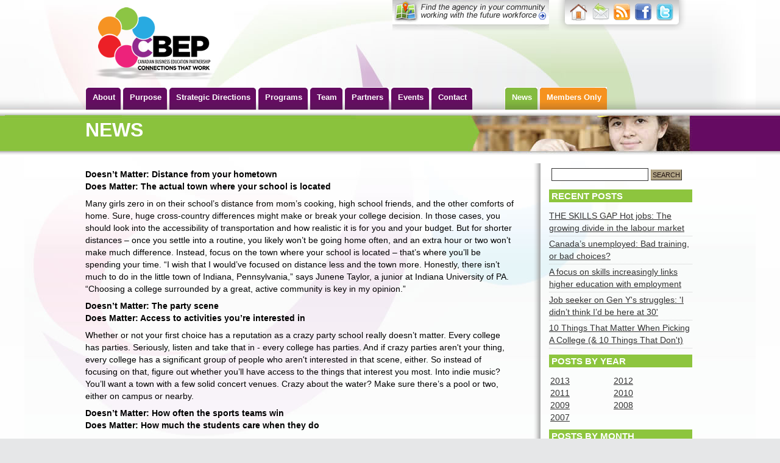

--- FILE ---
content_type: text/html
request_url: http://obep.ca/pub/10-Things-That-Matter-When-Picking-A-College---10-Things-That-Dont.html
body_size: 22749
content:
<!DOCTYPE html PUBLIC "-//W3C//DTD XHTML 1.0 Transitional//EN" "http://www.w3.org/TR/xhtml1/DTD/xhtml1-transitional.dtd">
<html xmlns="http://www.w3.org/1999/xhtml">

<!-- Mirrored from obep.ca/pub/10-Things-That-Matter-When-Picking-A-College---10-Things-That-Dont.html by HTTrack Website Copier/3.x [XR&CO'2014], Thu, 21 Dec 2023 02:53:17 GMT -->
<head>
<meta http-equiv="Content-Type" content="text/html; charset=utf-8" />
<meta name="google-site-verification" content="dQr1J7cdaU1jfuljv-plXZOmJdeDvMh6ZjIY881WfZQ" />
<title>10 Things That Matter When Picking A College (& 10 Things That Don't) :: CBEP</title>
<meta name="viewport" content="user-scalable = yes"><meta name="description" content="By Meghan Frick

Ready for an understatement? Choosing a college is a crazy process. And in the midst of all the mania, it can be hard to narrow your focus, figure out what�s actually important and start making decisions.

No worries, though - we�ve broken it down for you. Here�s what matters when you�re picking a school, and what�s not essential at all." />
<meta name="keywords" content="college, university, education, employment, career, skill development, money" />
<meta name="revisit" content="30 days">
<meta property="og:title" content="10 Things That Matter When Picking A College (& 10 Things That Don't)"/><meta property="og:type" content="article"/><meta property="og:url" content="10-Things-That-Matter-When-Picking-A-College---10-Things-That-Dont.html"/><meta property="og:site_name" content="Canadian Business Education Partnership" /><meta property="og:description" content="By Meghan Frick

Ready for an understatement? Choosing a college is a crazy process. And in the midst of all the mania, it can be hard to narrow your focus, figure out what�s actually important and start making decisions.

No worries, though - we�ve broken it down for you. Here�s what matters when you�re picking a school, and what�s not essential at all." /><link rel="canonical" href="10-Things-That-Matter-When-Picking-A-College---10-Things-That-Dont.html" />

<link href="../assets/css/screen.css" rel="stylesheet" type="text/css" />
<link href="../assets/css/styles.css" rel="stylesheet" type="text/css" />

<script type="text/javascript" src="../assets/js/jquery.min.js"></script>
<script type="text/javascript" src="http://core.sitemastermind.com/public/js/jquery.colorbox.js"></script>
<link href="http://core.sitemastermind.com/public/css/colorbox-basic-white.css" rel="stylesheet" type="text/css" />
<script type="text/javascript">
			$(document).ready(function(){
				//Examples of how to assign the ColorBox event to elements
				$(".becomeparnterwin").colorbox({iframe:true, innerWidth:"600px", innerHeight:"375px", 
						transition: "elastic", speed: 500, overlayClose:true																												
						});		
				$(".lostpassword").colorbox({iframe:true, innerWidth:"400px", innerHeight:"175px", 
						transition: "elastic", speed: 500, overlayClose:true																												
						});	

				$(".mapwin").click(function(){ 
				$(".mapwin").colorbox({iframe:true, innerWidth:"600px", innerHeight:"175px", 
						transition: "elastic", speed: 500, overlayClose:true																												
						});	
				});

			});
</script>
<!--- JS, CSS, Page Specific Assets --->

<!--- // JS, CSS, Page Specific Assets --->
</head>

<body>
<div id="pagecontainer">
<div id="ipagecontainer">
<!--- // Inner (center) Container --->
 <div id="innercontainer">
  <div id="header"> 
  <!--- Logo and Sub Navigation --->
  <div class="header-top">
  <a href="../index-2.html"><img src="../assets/html/CBEP_Logo.png" alt="Canadian Business Education Parntership" width="424" height="143" border="0" class="logo" /></a>
<div id="sub-nav">
    <ul>
    <li><a href="../index-2.html" class="home"><img src="../assets/html/home.png" alt="Home" 
    width="33" height="29" border="0" /><span>Home</span></a></li>
    <li><a href="../contact-us.html" class="about"><img src="../assets/html/contact.png" alt="Contact Us" 
    width="33" height="29" border="0" /><span>Contact</span></a></li>
    <li><a href="../rss.asp" class="prices"><img src="../assets/html/rss.png" alt="Subscribe to our RSS feed." 
    width="33" height="29" border="0" /><span>RSS</span></a></li>
    <li><a href="http://www.facebook.com/pages/Ontario-Business-Education-Partnership/148570541846133#!/pages/Ontario-Business-Education-Partnership/148570541846133?v=info" class="port"><img src="../assets/html/fb.png" alt="Join our Facebook Fan Page!" 
    width="33" height="29" border="0" /><span>Facebook</span></a></li>
    <li><a href="http://www.twitter.com/ontbep" class="blog"><img src="../assets/html/twitter.png" alt="Follow us on Twitter!" 
    width="33" height="29" border="0" /><span>Twitter</span></a></li>
   </ul> 
  </div>
    <div class="findus"><a href="../find-us-map.html"><span>Find Passport to Prosperity in your community</span></a></div>
  </div>
  <!--- //Logo and Sub Navigation --->
  <!--- Site Navigation --->
  <div id="menu">
   <ul>
    <li><a href="../about-us.html" class="about"><span>About</span></a></li>
    <li><a href="../our-purpose.html" class="advocacy"><span>Purpose</span></a></li>
        <li><a href="../strategic-directions.html" class="advocacy"><span>Strategic Directions</span></a></li>
    <li><a href="../supported-programs.html" class="suppprograms"><span>Programs</span></a></li>
    <li><a href="../team.html" class="team"><span>Team</span></a></li>

    <li><a href="../partners.html" class="partners"><span>Partners</span></a></li>
    <li><a href="../events/index.html" class="events"><span>Events</span></a></li>
    <li><a href="../contact-us.html" class="contact"><span>Contact</span></a></li>
    <!-- <li><a href="http://obep.ca/find-us-map.html" class="find"><span>Find Us</span></a></li>-->
    <li class="obepblog"><a href="../blog/index.html" ><span>News</span></a></li>
    <li class="last membersonly"><a href="../members/index.html" class="members"><span>Members Only</span></a></li>
   </ul>
  </div
  ><!--- //Site Navigation --->
  </div>
  <div class="inner-nav">
  <!--- Inner Nav --->
  <div class="subnav"></div>
  <div class="girlhardhat"><h1>News</h1></div>
  <!--- //Inner Nav --->
  </div>
  <!--- Content Container --->
  <div id="content"> 
<!--- Begin Content --->
<div class="blog-left">
<div class="articleBody">
<p><strong>Doesn&rsquo;t Matter: Distance from your hometown&nbsp;<br />Does Matter: The actual town where your school is located</strong></p>
<p>Many girls zero in on their school&rsquo;s distance from mom&rsquo;s cooking, high school friends, and the other comforts of home. Sure, huge cross-country differences might make or break your college decision. In those cases, you should look into the accessibility of transportation and how realistic it is for you and your budget. But for shorter distances &ndash; once you settle into a routine, you likely won&rsquo;t be going home often, and an extra hour or two won&rsquo;t make much difference. Instead, focus on the town where your school is located &ndash; that&rsquo;s where you&rsquo;ll be spending your time. &ldquo;I wish that I would&rsquo;ve focused on distance less and the town more. Honestly, there isn&rsquo;t much to do in the little town of Indiana, Pennsylvania,&rdquo; says Junene Taylor, a junior at Indiana University of PA. &ldquo;Choosing a college surrounded by a great, active community is key in my opinion.&rdquo;</p>
<p><strong>Doesn&rsquo;t Matter: The party scene&nbsp;<br />Does Matter: Access to activities you&rsquo;re interested in</strong></p>
<p>Whether or not your first choice has a reputation as a crazy party school really doesn&rsquo;t matter. Every college has parties. Seriously, listen and take that in - every college has parties. And if crazy parties aren't your thing, every college has a significant group of people who aren't interested in that scene, either. So instead of focusing on that, figure out whether you&rsquo;ll have access to the things that interest you most. Into indie music? You&rsquo;ll want a town with a few solid concert venues. Crazy about the water? Make sure there&rsquo;s a pool or two, either on campus or nearby.</p>
<p><strong>Doesn&rsquo;t Matter: How often the sports teams win&nbsp;<br />Does Matter: How much the students care when they do</strong></p>
<p>Football Saturdays and courtside nights can seriously enhance your college experience. So we&rsquo;re not telling you to leave athletics out of your search entirely. But whatever you do, don&rsquo;t make your choice based on how often your school actually wins. Focus more on the level of spirit students display, and the game day traditions they take part in. &ldquo;While having teams is great, the skill level of the teams isn&rsquo;t important,&rdquo; University of Portland sophomore Julia Kennedy says. &ldquo;What makes the experience fun is if the student section is good or bad. Even if your team isn&rsquo;t the best, if there are enthusiastic students, that is what makes it worth it.&rdquo;</p>
<p><strong>Doesn&rsquo;t Matter: Whether every single expense is paid&nbsp;<br />Does Matter: Whether it&rsquo;s feasible AND the school actually works for you</strong></p>
<p>We&rsquo;re not saying a full ride to your college of choice isn&rsquo;t something to celebrate. And by all means, take the offer if you think you&rsquo;ll be happy there. But don&rsquo;t get so caught up in having every penny accounted for that you wind up at a school you hate. From student loans to part-time jobs, there might be ways to make it work. Sit down with your parents, your grandparents, whoever&rsquo;s paying the deposit for your tuition and figure out exactly what&rsquo;s feasible for you. It has to be financially doable, but the foremost concern is still what you&rsquo;ll actually get out of your education at whatever college you choose.</p>
<p><strong>Doesn&rsquo;t Matter: Famous alumni&nbsp;<br />Does Matter: Connections for job and internship opportunities</strong></p>
<p>Sure, it&rsquo;d be nice to say you walked the same halls as Michael Jordan, like students at the University of North Carolina &ndash; Chapel Hill, or that you ate the same lukewarm cafeteria food as Carrie Underwood, like collegiettes at Northeastern State. But it&rsquo;s so much more important to choose a school that will help you build a network and gain access to job and internship opportunities. Check with both the university&rsquo;s career center and the department you&rsquo;ll be studying in and see what opportunities they offer to connect with alumni. Events like networking luncheons and student/alumni get-togethers can go a long way toward nailing down the perfect career opportunities.</p>
<p><big><strong><em><a href="http://www.hercampus.com/high-school/applying-college/10-things-matter-when-picking-college-10-things-dont" target="_hplink">Click here to view the rest of the story on hercampus.com.</a></em></strong></big></p>
<p><big><strong>&nbsp;</strong></big></p>
<p>By Meghan Frick</p>
<p>Ready for an understatement? Choosing a college is a crazy process. And in the midst of all the mania, it can be hard to narrow your focus, figure out what&rsquo;s actually important and start making decisions.</p>
<p>No worries, though - we&rsquo;ve broken it down for you. Here&rsquo;s what matters when you&rsquo;re picking a school, and what&rsquo;s not essential at all.</p>
<div class="promo_holder clearfix">&nbsp;</div>
</div>
<div>&nbsp;http://www.huffingtonpost.com/2013/03/05/10-things-that-matter-whe_n_2806428.html</div>
<div>&nbsp;</div><div class="sociallinks"><span>Share this page:</span><a href="javascript:self.print();"><img src="http://core.sitemastermind.com/core/social/printer.png" alt="Print!" border="0" /></a>  <a href="http://www.facebook.com/sharer.php?u=http://obep.ca/pub/10-Things-That-Matter-When-Picking-A-College---10-Things-That-Dont.html?&amp;t=10%20Things%20That%20Matter%20When%20Picking%20A%20College%20(&amp;%2010%20Things%20That%20Don't)&amp;src=sp" target="_blank"><img src="http://core.sitemastermind.com/core/social/facebook.png" alt="Post to Facebook!" border="0" /></a>  <a href="http://twitter.com/home?status=10%20Things%20That%20Matter%20When%20Picking%20A%20College%20(&amp;%2010%20Things%20That%20Don't)%20http://tinyurl.com/yxh4t6je" target="_blank"><img src="http://core.sitemastermind.com/core/social/twitter.png" alt="ReTweet!" border="0" /></a>  <a href="http://delicious.com/save?url=http://obep.ca/pub/10-Things-That-Matter-When-Picking-A-College---10-Things-That-Dont.html?&amp;title=10%20Things%20That%20Matter%20When%20Picking%20A%20College%20(&amp;%2010%20Things%20That%20Don't)" target="_blank"><img src="http://core.sitemastermind.com/core/social/delicious.png" alt="Bookmark on del.icio.us!" border="0" /></a>  <a href="http://www.myspace.com/Modules/PostTo/Pages/?l=3&amp;u=http://obep.ca/pub/10-Things-That-Matter-When-Picking-A-College---10-Things-That-Dont.html?&amp;t=10%20Things%20That%20Matter%20When%20Picking%20A%20College%20(&amp;%2010%20Things%20That%20Don't)" target="_blank"><img src="http://core.sitemastermind.com/core/social/myspace.png" alt="Add to MySpace!" border="0" /></a>  <a href="http://digg.com/submit?phase=2&amp;url=http://obep.ca/pub/10-Things-That-Matter-When-Picking-A-College---10-Things-That-Dont.html?&amp;title=10%20Things%20That%20Matter%20When%20Picking%20A%20College%20(&amp;%2010%20Things%20That%20Don't)" target="_blank"><img src="http://core.sitemastermind.com/core/social/digg.png" alt="Digg It!" border="0" /></a>  <a href="http://reddit.com/submit?url=http://obep.ca/pub/10-Things-That-Matter-When-Picking-A-College---10-Things-That-Dont.html?&amp;title=10%20Things%20That%20Matter%20When%20Picking%20A%20College%20(&amp;%2010%20Things%20That%20Don't)" target="_blank"><img src="http://core.sitemastermind.com/core/social/reddit.png" alt="Reddit!" border="0" /></a>  <a href="http://www.linkedin.com/shareArticle?mini=true&amp;url=http://obep.ca/pub/10-Things-That-Matter-When-Picking-A-College---10-Things-That-Dont.html?&amp;title=10%20Things%20That%20Matter%20When%20Picking%20A%20College%20(&amp;%2010%20Things%20That%20Don't)&amp;summary=By%20Meghan%20FrickReady%20for%20an%20understatement?%20Choosing%20a%20college%20is%20a%20crazy%20process.%20And%20in%20the%20midst%20of%20all%20the%20mania,%20it%20can%20be%20hard%20to%20narrow%20your%20focus,%20figure%20out%20what%92s%20actually%20important%20and%20start%20making%20decisions.No%20worries,%20though%20-%20we%92ve%20broken%20it%20down%20for%20you.%20Here%92s%20what%20matters%20when%20you%92re%20picking%20a%20school,%20and%20what%92s%20not%20essential%20at%20all." target="_blank"><img src="http://core.sitemastermind.com/core/social/linkedin.png" alt="Post on LinkedIn!" border="0" /></a>  <a href="http://www.stumbleupon.com/submit?url=http://obep.ca/pub/10-Things-That-Matter-When-Picking-A-College---10-Things-That-Dont.html?&amp;title=10%20Things%20That%20Matter%20When%20Picking%20A%20College%20(&amp;%2010%20Things%20That%20Don't)" target="_blank"><img src="http://core.sitemastermind.com/core/social/stumble.png" alt="Stumble It!" border="0" /></a></div><br class="clearer" style="display:block;clear:both;width:1px;" />
</div>
<div class="blog-menu">
<form action="http://obep.ca/blog/?" method="post" name="searchform" class="searchform">
<input name="searchword" type="text" size="18" />
<input name="searchdocs" type="submit" class="sbutton" value="search" />
</form>

<h3>Recent Posts</h3>
<ul class="doc-recentposts">
<li><a href="THE-SKILLS-GAP-Hot-jobs-The-growing-divide-in-the-labour-market.html" class="blogtitle">THE SKILLS GAP Hot jobs: The growing divide in the labour market</a></li><li><a href="Canadas-unemployed-Bad-training-or-bad-choices.html" class="blogtitle">Canada’s unemployed: Bad training, or bad choices?</a></li><li><a href="A-focus-on-skills-increasingly-links-higher-education-with-employment.html" class="blogtitle">A focus on skills increasingly links higher education with employment</a></li><li><a href="Job-seeker-on-Gen-Ys-struggles-I-didnt-think-Id-be-here-at-30.html" class="blogtitle">Job seeker on Gen Y's struggles: 'I didn’t think I’d be here at 30'</a></li><li><a href="10-Things-That-Matter-When-Picking-A-College---10-Things-That-Dont.html" class="blogtitle">10 Things That Matter When Picking A College (& 10 Things That Don't)</a></li></ul>

<h3>Posts by Year</h3>
<ul class="docyears">
<li><a href="../blog/indexb5ec.html?filterbyyear=2013">2013</a></li>
<li><a href="../blog/index03da.html?filterbyyear=2012">2012</a></li>
<li><a href="../blog/index1f11.html?filterbyyear=2011">2011</a></li>
<li><a href="../blog/index1f9e.html?filterbyyear=2010">2010</a></li>
<li><a href="../blog/index0eda.html?filterbyyear=2009">2009</a></li>
<li><a href="../blog/index36fe.html?filterbyyear=2008">2008</a></li>
<li><a href="../blog/indexb92e.html?filterbyyear=2007">2007</a></li>
</ul>
<br class="clearer" />
<h3>Posts By Month</h3>
<ul class="docyears">
<li><a href="../blog/index528e.html?filterbymonth=2011-9">Sep 2011</a></li>
<li><a href="../blog/indexce2e.html?filterbymonth=2010-9">Sep 2010</a></li>
<li><a href="../blog/index2fb7.html?filterbymonth=2009-9">Sep 2009</a></li>
<li><a href="../blog/indexd441.html?filterbymonth=2011-10">Oct 2011</a></li>
<li><a href="../blog/indexfb5f.html?filterbymonth=2010-10">Oct 2010</a></li>
<li><a href="../blog/index0946.html?filterbymonth=2012-11">Nov 2012</a></li>
<li><a href="../blog/index3a98.html?filterbymonth=2011-11">Nov 2011</a></li>
<li><a href="../blog/index2da8.html?filterbymonth=2010-11">Nov 2010</a></li>
<li><a href="../blog/indexc9d4.html?filterbymonth=2009-11">Nov 2009</a></li>
<li><a href="../blog/index2abb.html?filterbymonth=2008-11">Nov 2008</a></li>
<li><a href="../blog/index16cf.html?filterbymonth=2007-11">Nov 2007</a></li>
<li><a href="../blog/index39ab.html?filterbymonth=2012-5">May 2012</a></li>
<li><a href="../blog/indexd9d2.html?filterbymonth=2011-5">May 2011</a></li>
<li><a href="../blog/indexb7ce.html?filterbymonth=2010-5">May 2010</a></li>
<li><a href="../blog/index96ad.html?filterbymonth=2009-5">May 2009</a></li>
<li><a href="../blog/indexdf06.html?filterbymonth=2008-5">May 2008</a></li>
<li><a href="../blog/index5085.html?filterbymonth=2013-3">Mar 2013</a></li>
<li><a href="../blog/index7392.html?filterbymonth=2012-3">Mar 2012</a></li>
<li><a href="../blog/index2e50.html?filterbymonth=2011-3">Mar 2011</a></li>
<li><a href="../blog/index8cd1.html?filterbymonth=2010-3">Mar 2010</a></li>
<li><a href="../blog/indexea15.html?filterbymonth=2013-6">Jun 2013</a></li>
<li><a href="../blog/index9229.html?filterbymonth=2012-6">Jun 2012</a></li>
<li><a href="../blog/index41e9.html?filterbymonth=2011-6">Jun 2011</a></li>
<li><a href="../blog/index7cf3.html?filterbymonth=2010-6">Jun 2010</a></li>
<li><a href="../blog/indexab70.html?filterbymonth=2009-6">Jun 2009</a></li>
<li><a href="../blog/index90e6.html?filterbymonth=2011-7">Jul 2011</a></li>
<li><a href="../blog/index1888.html?filterbymonth=2010-7">Jul 2010</a></li>
<li><a href="../blog/indexff2d.html?filterbymonth=2012-1">Jan 2012</a></li>
<li><a href="../blog/indexf468.html?filterbymonth=2011-1">Jan 2011</a></li>
<li><a href="../blog/indexb759.html?filterbymonth=2010-1">Jan 2010</a></li>
<li><a href="../blog/indexbbd3.html?filterbymonth=2009-1">Jan 2009</a></li>
<li><a href="../blog/indexfa7c.html?filterbymonth=2012-2">Feb 2012</a></li>
<li><a href="../blog/indexcf2c.html?filterbymonth=2011-2">Feb 2011</a></li>
<li><a href="../blog/indexbf0e.html?filterbymonth=2008-2">Feb 2008</a></li>
<li><a href="../blog/indexb0e8.html?filterbymonth=2011-12">Dec 2011</a></li>
<li><a href="../blog/indexce88.html?filterbymonth=2009-12">Dec 2009</a></li>
<li><a href="../blog/indexed3a.html?filterbymonth=2007-12">Dec 2007</a></li>
<li><a href="../blog/indexd884.html?filterbymonth=2010-8">Aug 2010</a></li>
<li><a href="../blog/indexee44.html?filterbymonth=2008-8">Aug 2008</a></li>
<li><a href="../blog/indexe9be.html?filterbymonth=2012-4">Apr 2012</a></li>
<li><a href="../blog/indexa956.html?filterbymonth=2011-4">Apr 2011</a></li>
<li><a href="../blog/index606a.html?filterbymonth=2010-4">Apr 2010</a></li>
</ul>
<br class="clearer" /> 
</div>
<!--- // Begin Content --->
  </div>
  <!--- // Content Container --->
 <br class="clearer" />
 </div>

 <!--- // Close Inner (center) Container --->
 <div id="footer">
 	<div class="innerfooter">
 	<div class="left">
     <ul>
      <li><a href="../index-2.html"><span>Home</span></a></li>
      <li><a href="../contact-us.html"><span>Contact Us</span></a></li>
      <li><a href="../blog/index.html"><span>Blog</span></a></li>
      <li><a href="../join-obep.html" class="becomeparnterwin"><span>Unsubscribe</span></a></li>
      <li class="end"><a href="../members/index.html"><span>Members Only</span></a></li>
   </ul>
      <ul>
      <li><a href="../about-us.html">About Us</a></li>
      <li><a href="../supported-programs.html"><span>Supported Programs</span></a></li>
      <li><a href="../team.html"><span>Team</span></a></li>
      <li><a href="../advocacy.html"><span>Advocacy</span></a></li>
      <li><a href="../partners.html"><span>Partners</span></a></li>
      <li><a href="../events/index.html"><span>Events</span></a></li>
      <li><a href="../find-us-map.html">Find</a></li>
   </ul>
<div class="designbox">
     Copyright 2023 Canadian Business Education Partnership <br />
		<a href="http://sitemastermind.com/" >Powered by Sitemastermind CORE 2.0</a> and <a href="http://webmastermind.com/">Designed by Webmastermind.com</a>
     </div>
  </div>
  <div class="right">
  <ul>
  <li><span><a href="../rss.asp"><img src="../assets/html/rss.png" alt="RSS Feed" width="33" height="29" border="0" /></a></span></li>
  <li><span><a href="http://www.facebook.com/pages/Ontario-Business-Education-Partnership/148570541846133#!/pages/Ontario-Business-Education-Partnership/148570541846133?v=info"><img src="../assets/html/fb.png" alt="Facebook" width="33" height="29" border="0" /></a></span></li>
  <li class="last"><span><a href="http://www.twitter.com/ontbep"><img src="../assets/html/twitter.png" alt="Twitter" width="33" height="29" border="0" /></a></span></li>
  </ul>
  </div>
  <br class="clearer" />
  </div>
 </div>
</div>
</div>
</body>

<!-- Mirrored from obep.ca/pub/10-Things-That-Matter-When-Picking-A-College---10-Things-That-Dont.html by HTTrack Website Copier/3.x [XR&CO'2014], Thu, 21 Dec 2023 02:53:17 GMT -->
</html>



--- FILE ---
content_type: text/css
request_url: http://obep.ca/assets/css/screen.css
body_size: 15239
content:
@charset "utf-8";
/* CSS Document */
/* COLOUR SCHEMA 
#EC1B23 - red
#F6911D - orange
#8AC43E - green
#00ACEE - blue
#8F268D - purple
#EC287A - pink
#E6E7E8 - grey
#333333 - blk / grey

*/
/* --- HTML TAGS DEFINITION ------------------------------------------------- */
		*{
			margin:0;
			padding:0;
		}
/* IE PNG Fix */
img, div, a, input { 
    behavior: url(../js/iepngfix.html) 

} 
body {
  margin: 0 auto;
  padding: 0;
  bottom: 0;
  background: #E6E7E8 url(../html/repeatbg.jpg) repeat-x center top;

}

.clearer { display: block; clear: both; margin: -1px; }

a {
  outline: none;
  color: #333333;
}
/* --- CLASSES -------------------------------------------------------------- */

#pagecontainer {
  width: 100%;
  height: auto;
  margin: 0 auto;
  clear: both;
  position: relative;
  background: #fff url(../html/repeatbg.jpg) repeat-x center top;

}
#ipagecontainer {
  width: 100%;
  height: auto;
  margin: 0 auto;
  clear: both;
  position: relative;
  background: url(../html/centerbg.jpg) no-repeat center top;

}
#innercontainer{
  clear: both;
  height: auto;
  width: auto;
  margin: 0 auto;


}
.inner-nav { 
  height: auto;
  width: auto;
  display: block;
  clear: both;	
}
.girlhardhat {
  background: url(../html/hdr-girlhardhat.jpg) no-repeat center center;
  height: 78px;
  width: auto;
  position: relative;
}
.hdsuppprograms {
  background: url(../html/hdr-supportprograms.jpg) no-repeat center center;
  height: 78px;
  width: auto;
  position: relative;
}
.hdteam {
  background: url(../html/hdr-team.jpg) no-repeat center center;
  height: 78px;
  width: auto;
  position: relative;
}
.hdadvo{
  background: url(../html/hdr-advo.jpg) no-repeat center center;
  height: 78px;
  width: auto;
  position: relative;
}
.hdpartner {
  background: url(../html/hdr-partner.jpg) no-repeat center center;
  height: 78px;
  width: auto;
  position: relative;
}

.girlhardhat h1, .hdsuppprograms h1, .hdteam h1, .hdadvo h1, .hdpartner h1{
  width: 1000px;
  margin: 0 auto;
  text-transform: uppercase;
  color: #FFFFFF;
  padding-top: 15px;
  font-size: 32px;
}
.subnav {
	width: 1000px;
	height: 0px;
  margin: 0 auto;
  display: none;
  position: relative;
  text-align: right;
}
.subnav a {
  font-size: 13px;
  font-weight: normal;
  color: #8F278D;
}

/* --- HEADER --- */
#header { display: block; clear: both; width: 1000px; height: 180px; margin: 0 auto; }
.header-top { display: block; clear: both; width: 1000px; height: 143px; }
.findus {
  float: right;
  width: 257px;
  height: 50px;
  margin: 0 auto;
  background: url(../html/findus.png) no-repeat center top;
}
.findus a {
	display: block;
    width: 257px;
  height: 50px;
}
#sub-nav {
  float: right;
  width: 239px;
  height: 50px;
  margin: 0 auto;
  background: url(../html/top-nav.png) no-repeat center top;
}
#sub-nav ul {
  margin: 0;
  padding: 0;
  list-style: none;
  margin-left: 32px;
}
#sub-nav ul li{
  float: left;
  margin: 0;
  padding: 0;
  display: inline;
  height: 33px;
  width: 33px;
  text-transform: lowercase;
  text-decoration: none;
  padding-left: 1px;
  padding-right: 1px;
  padding-top: 5px;
}
#sub-nav ul li a span, .findus a span { 
	position: absolute;
  width: auto;
  height: -1px;
  text-indent: -10000px;
  top: -10000px
}
#sub-nav ul li a{ padding-top: 5px; }
.logo { float: left; display: inline; }

/* --- NAV / MENU --- */
#menu{
  width: 1000px;
  display: block;
  clear: both;
  position: relative;
  height: 37px;
}

#menu ul, #menu ul li {
  margin: 0;
  padding: 0;
  list-style: none;
}

#menu ul li {
  float: left;
  display: inline;
  text-decoration: none;
  margin-right: 3px;
  background: url(../html/menu-purp-repeat.png) repeat-x center top;

}

#menu li a {
  text-decoration: none;
  display: block;
  padding-left: 12px;
  color: #FFFFFF;
  height: 37px;
  font: bold 13px/33px Verdana, Arial, Helvetica, sans-serif;
  background: url(../html/menu-purp-left.png) no-repeat left top;
}

.last a{}
#menu ul li a span{
  background: url(../html/menu-purp-right.png) no-repeat right top;
  height: 37px;
  padding-right: 9px;
  display: block;
}
.obepblog { background: url(../html/menu-green-repeat.png) repeat-x center top !important; margin-left: 50px !important; }
.obepblog a {  background: url(../html/menu-green-left.png) no-repeat left top !important; }
.obepblog a span { background: url(../html/menu-green-right.png) no-repeat right top !important; }
.membersonly { background: url(../html/menu-org-repeat.png) repeat-x center top !important;  }
.membersonly a {  background: url(../html/menu-org-left.png) no-repeat left top !important; }
.membersonly a span { background: url(../html/menu-org-right.png) no-repeat right top !important; }
#menu ul li:hover { background: url(../html/over/menu-purp-repeat.png) repeat-x center top; }
#menu ul li a:hover { background: url(../html/over/menu-purp-left.png) no-repeat left top; }
#menu ul li a span:hover {  background: url(../html/over/menu-purp-right.png) no-repeat right top; }
.becomepartner {
  width: 328px;
  height: 47px;
  display: block;
  background: url(../html/becomepartner.gif) no-repeat center top;
  margin-bottom: 3px;
}
.takesurvey {
  width: 328px;
  height: 47px;
  display: block;
  background: url(../html/takeoursurvey.gif) no-repeat center top;
  margin-bottom: 3px;
}
.obepbloghome {
  width: 328px;
  height: 47px;
  display: block;
  background: url(../html/obepblog.gif) no-repeat center top;
}
.becomepartner, .obepbloghome, .takesurvey {
	background-position: 0 -47px;
}
.becomepartner span, .obepbloghome span, .takesurvey span{
	display: none;
}
/* --- // NAV / MENU --- */

/* --- //HEADER --- */
/* --- CONTENT --- */
#content {
  min-height: 425px;
  height: auto;
  margin: 0 auto;
  clear: both;
  width: 1000px;
	display: block;
  padding-top: 10px;
  padding-bottom: 25px;
}
.innercontent {
  min-height: 350px;
  height: auto;
  margin: 0 auto;
  clear: both;
  width: 1000px;
	display: block;
  padding-bottom: 25px;
}

/* --- //CONTENT --- */
/* --- FOOTER --- */

#pagefooter {
  clear: both;
  display: block;
  width: auto;
  margin: 0 auto;
  position: relative;
  height:auto;
  color: #BAAC8D;
  text-align: center;

}
.footerclear {
	width: auto;
  display: block;
  clear: both;
  height: auto;
}
.innerfooter {
  clear: both;
  height: auto;
  width: 987px;
  margin: 0 auto;
  bottom: 0;
  position: relative;
  color: #BAAC8D;
  font-weight: normal;
  font-size: 12px;

}
#footer {
  display: block;
  height: auto;
  width: auto;
  min-height: 200px;
  margin-top: 25px;
  background: #E6E7E8 url(../html/footer.gif) repeat-x center top;
}
#footer .left { float: left; display: inline; width: 570px; text-align: left;  padding-top: 15px;}
#footer .right {
  float: right;
  display: inline;
  width: 120px;
  text-align: right;
  margin-top: -15px;
}
#footer .right ul {
  margin: 0;
  padding: 0;
  list-style: none;

}
#footer .left ul {
  margin: 0;
  padding: 0;
  list-style: none;
  display: block;
  clear: both;
}
#footer .left ul li{
  list-style: none;
  height: auto;
  width: auto;
  display: inline;
  float: left;
  margin-top: 0;
  margin-right: 2px;
  margin-left: 0;

}
#footer .left ul li a {
  padding-right: 10px;
  padding-left: 10px;
  line-height: 22px;
  color: #333333;
  text-decoration: none;
    border-right: 1px solid #999999;
}
#footer .left ul li.end a{
border-right: 0px solid #ccc;
}
#footer .right ul li{
  list-style: none;
  height: 29px;
  width: 33px;
  display: inline;
  float: left;
  margin-top: 0;
  margin-right: 2px;
  margin-left: 0;
}
#footer .right ul li a {
  color: #BAAC8D;
  text-decoration: none;
}
#footer .right ul li span { float: left; }

#footer .right ul li.last{ border-right: 0px !important;}
.designbox {
  display: block;
  clear: both;
  font-size: 11px;
  font-weight: normal;
  padding-top: 10px;
  padding-left: 10px;
  color: #000000;
}
.designby a{
   font-size: 11px;
    font-weight: normal;
}
#footermenu a{}

#subfooter a {}
/* --- //FOOTER --- */

/* --- Path / Forms --- */

.clearer { width: 1px; height: 2px; margin: 1px; clear: both; }
select {}
input {}
iframe { text-align: center; }
form { margin: 0px; }
label {
  display: block;
  font-weight: bold;
  padding: 2px;
}
.required {	}


/* --- template specifics ---*/
/* --- ABOVE FOR DEV ONLY - template specifics ---*/

/* BLOG - RELATED STYLES */
.blog-left{
  float: left;
  display: inline;
  width: 705px;
  height: auto;
  padding-right: 25px;

}
.blog-menu {
 float: right; 
 display: inline; 
 min-height: 1000px;
 height: auto; 
   width: 235px;
  padding: 4px;
  padding-left: 25px;
  background: url(../html/rightmenuline.png) no-repeat left top;
 
 } /* right menu */
.doc-recentposts { margin: 0; padding: 0; list-style: none; }
.doc-recentposts li{
  margin: 0;
  padding: 2px 0 3px;
  list-style: none;
  border-bottom: 1px dotted #CCCCCC;
}
.doc-recentposts a, .docyears a, {
  font-size: 11px;
  font-weight: normal;
}
.blogpostdate { font-size: 11px; }
.blog h1 {
	  margin-top:15px;
  font-size: 20px;
   color: #77A12D;
  margin-bottom: 10px;
  font-style: italic;
  font-weight: bold;
}
.blog-menu h3 {
  padding: 2px 2px 2px 4px;
  background: #8DC53E;
  color: #FFFFFF;
  font-size: 15px;
  margin-top: 10px;
}
.articles-item { margin: 0; padding-bottom: 15px; padding-top: 10px; margin-bottom: 5px; border-bottom: 1px dotted #CCCCCC; }
.articles-item h2 { margin: 0; padding: 0; }
.docauthpub { font-size: 12px; }
.docyears {
  display: block;
  clear: both;
  width: auto;
  list-style: none;
  margin: 0;
  padding: 2px;
}
.docyears li {
	width: 45%;
  float: left;
  display: inline;
   list-style: none;
  margin: 0; padding: 0;
}
.archives {
	display: block;
  clear: both;
  width: auto;
  height: auto;
  padding-bottom: 4px;
  padding: 4px;
}
.searchform {
	padding: 4px;
}
/* form styles */
input {
  padding: 2px;
  border: 1px solid #333333;
}
.textar, textarea {
  padding: 2px;
  border: 1px solid #333333;
  font: 13px Arial, Helvetica, sans-serif;

}
.frmbut {}
.required {
  font-size: 11px;
  color: #FF0000;
  font-weight: normal;
}

.contactform {
  padding: 10px;
  margin: 0px;

}
div.error {
  color: #FF0000;
  width: 300px;
  height: auto;
  float: right;
  padding: 10px;
  border: 1px solid #FF0000;
  background: #FFFFFF;
}
.error { color: #FF0000; }

/* Photo Gallery Styles */
#gallery-display {
  margin-top: 10px;
  clear: both;
  width: 100%;
}
ul.galleryview {
  list-style: none;
  margin: 0;
  padding: 0;
  width: 100%;
  clear: both;
}
li.gallery-item {
  margin: 0 2px 2px 0;
  padding: 0;
  text-align: center;
  width: 150px;
  height: 205px;
  padding: 2px;
  float: left;
  display: inline;

}
li.gallery-item img { display: block; }
.thumbphoto {
  width: 145px;
  height: 145px;
    border: 1px solid #ccc;
    padding: 3px;
}
.downloadlink { font-size: 11px; }

li.gallery-item .thumbphoto:hover { border: 1px solid #003366; }
/* HOME SPECIFIC */
	
  .hometop {
  	display: block;
    clear: both;
    width: auto;
    height: 280px;
 
  }
  .homebottom {
  	display: block;
    clear: both;
    width: 1000px;
    height: 280px;
    margin-bottom: 10px;
	 }
  .slides {
  	float: left;
    display: inline;
    width: 665px;
    height: 280px;
  }
  .partner-blog {
    	float: right;
    display: inline;
    width: 328px;
    height: 280px;
  }
    .partner-blog img{
    margin-bottom: 3px;
    }
  .home-partner {}
  .home-blog {
  padding: 3px;
  font-size: 12px;
}
	.bota, .botb, .botc {
  width: 290px;
  min-height: 270px;
  height: auto;
  float: left;
  display: inline;
  padding-left: 20px;
  padding-top: 20px;
  padding-right: 15px;
  }
  .bota, .botb {
  	border-right: 1px solid #ccc;
  }
  .homebottom h3 {
  text-transform: uppercase;
  color: #333333;
  font: bold 24px "Century Gothic", Arial, Verdana;
  margin-bottom: 25px;
  }
/* blog -- */

.sbutton {
  font-size: 11px;
  border-top: 1px solid #D0C8B3;
  border-right: 1px solid #312E27;
  border-bottom: 1px solid #312E27;
  border-left: 1px solid #9B895E;
  background: #B0A385;
  font-weight: normal;
  color: #241613;
  text-transform: uppercase;
}
.home-blog .blogtitle {
  text-transform: uppercase;
  color: #333333;
  font: bold 15px "Century Gothic", Arial, Verdana;
}
.home-blog  {
	padding-top: 10px;
  padding-left: 10px;
}
.home-blog a:hover {
	text-decoration: none;
}
.sociallinks { padding: 4px; border: 1px solid #ccc; background-color: #eee; margin-top: 12px; }
.sociallinks span{
  margin-right: 4px;
  font-weight: bold;
  text-transform: uppercase;
}
#commenting fieldset { padding: 10px; }
#commentingform { padding: 5px; }
#commentingform label{ display: block; font-weight: bold; }
.commentbutton { display: block; }
#usercomments { padding: 5px; }
#document-comments-header {font-weight: bold;}

/*pagination */
div#pagingnav {
  height:25px;
  width: 99%;
  display: block;
  clear: both;
  text-transform: uppercase;
  font-size: 15px;
  padding: 3px;
  padding-left: 0px;
  line-height: 24px;
  margin-top: 20px;
 }
div#pagingnav .count {
  float:left;
  padding:5px;
  text-transform: uppercase;
  font-size: 15px;
  font-style: normal;
  font-weight: normal;
  font-variant: normal;
     }
div#pagingnav .pages {
     float:right;
      padding:5px; 
     }

div#pagingnav { padding: 3px; margin: 3px; }
div#pagingnav a {
  padding: 2px 8px;
  margin: 1px;
  border: 1px solid #8F268D;
  text-decoration: none; /* no underline */
  color: #8F268D;
  background: #FFFFFF;
  font-size: 15px;
  font-style: normal;
  font-weight: bold;
  font-variant: normal;
}
div#pagingnav a:hover, div.paging a:active {
  border: 1px solid #8F268D;
  color: #FFFFFF;
  background: #8F268D;
}
div#pagingnav span.pageon {
  padding: 2px 8px;
  margin: 1px;
  border: 1px solid #8F268D;
  font-weight: bold;
  color: #FFF;
  background: #8F268D;
     }
div#pagingnav span.disabled {
     padding: 2px 5px 2px 5px;
     margin: 2px;
     border: 1px solid #CCCCCC;
     color: #CCCCCC;
}
.members-menu h3 {
  background: #8F278D;
  padding: 3px 3px 3px 6px;
  color: #FFFFFF;
  font-size: 15px;
}
.members-menu ul { list-style: none; }
.members-menu ul li {
  text-decoration: none;
  line-height: 23px;
}
.members-menu ul li.dada {

padding: 2px;
}

.members-menu ul li li {
  padding: 2px;

}
.members-menu ul li img {
	float: left;
  margin-right: 4px;
}
.members-menu ul li a{
  text-decoration: none;
  line-height:22px;
}
.dada {

}
/* --- Print version --- */

@media print {
body { background-color:#fff; }
}
.reqd { color: #FF0000; }


--- FILE ---
content_type: text/css
request_url: http://obep.ca/assets/css/styles.css
body_size: 1855
content:
/* COLOUR SCHEMA 
#EC1B23 - red
#F6911D - orange
#8AC43E - green
#00ACEE - blue
#8F268D - purple
#EC287A - pink
#E6E7E8 - grey
#333333 - blk / grey
*/
body{ font: normal 14px/20px Geneva, Arial, Helvetica, sans-serif;
  /*font: 15px/22px "Century Gothic", Arial, Verdana;*/
}

h1,h2,h3,h4,h5,h6 {
  color: #000000;
}

table {font-size:100%} /* Fixes IE inheritance failure */
th, td {vertical-align:top;}
a {
  outline: none;
  color: #333333;
}
a:hover {
  text-decoration: underline;
  color: #EC1B23;
}

a:visit {} 
/* adjust to taste */

pre, code {color:black; background-color:white; font-size:8pt}
p {margin-top: 8px; margin-bottom:8px}
ul {list-style-type:disc;}
li {margin-top: 0px; margin-bottom:0px; margin-left: 15px;}
hr {color:blue; background-color:blue;} /* adjust to taste */
h1 {
  text-transform: uppercase;
  color: #333333;
  font: bold 24px "Century Gothic", Arial, Verdana;
  margin-bottom: 25px;
  margin-top: 10px;
}
h2 {
  text-transform: uppercase;
  color: #333333;
  font: bold 20px "Century Gothic", Arial, Verdana;
  margin-top: 20px;
	margin-bottom: 15px;
}
h3 {
  text-transform: uppercase;
  color: #333333;
  font: bold 17px "Century Gothic", Arial, Verdana;
  margin-top: 10px;
	margin-bottom: 10px
}
h4 {
  text-transform: uppercase;
  color: #333333;
  font: bold 15px "Century Gothic", Arial, Verdana;
  margin-top: 10px;
	margin-bottom: 10px
}
h5 {
  margin:0;
  font-size: 14px;

}
h6 {
  margin:0;
  font-size: 12px;

}
blockquote {
	margin: 0 auto;
  padding: 15px;
  padding-right: 50px;
  font-style: italic;
  font-weight: normal;
  font-size: 13px;
  color: #000000;
  background: #E8E3E1 url(../img/blockquotes.html) no-repeat right top;
  line-height: 18px;
  width: 80%;
  margin-top: 20px;
  margin-bottom: 20px;
}
